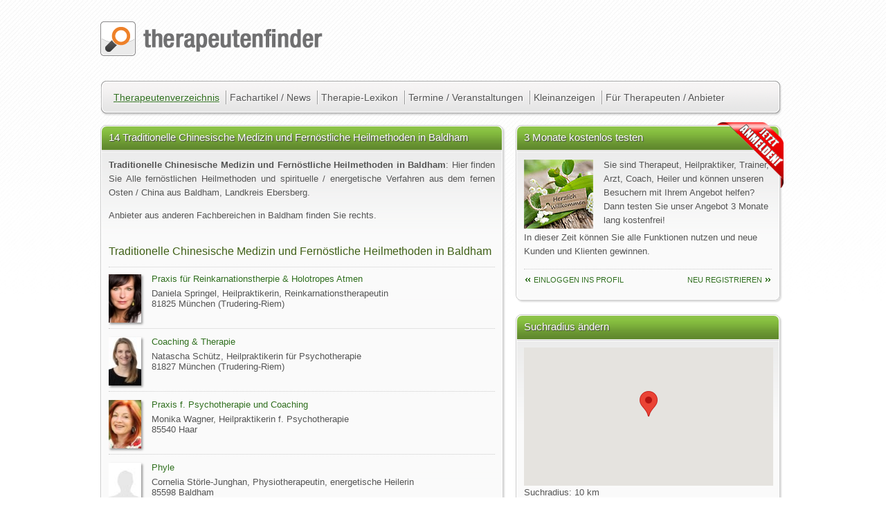

--- FILE ---
content_type: text/html; charset=utf-8
request_url: https://www.therapeutenfinder.com/lokal/baldham/chinesische-medizin/
body_size: 6520
content:
 <!DOCTYPE html>
<html lang="de" xmlns="https://www.w3.org/1999/xhtml">
<head>
	<title>Traditionelle Chinesische Medizin und Fernöstliche Heilmethoden in Baldham  - therapeutenfinder.com</title>
	<meta charset="utf-8">
		<link rel="stylesheet" href="/css/classes.css"   type="text/css" media="screen and (min-width: 600px)" />
		<link rel="stylesheet" href="/css/base.css"   type="text/css" media="screen and (min-width: 600px)" />
		<link rel="stylesheet" href="/css/mobileclasses.css" type="text/css" media="only screen and (max-width:600px)" />
		<link rel="stylesheet" href="/css/mobile.css" type="text/css" media="only screen and (max-width:600px)" />
		
		<link rel="stylesheet" href="/css/print.css"  type="text/css" media="print" />
	<meta name="viewport" content="width=device-width, initial-scale=1.0, maximum-scale=1.0">
		<meta name="keywords" content="Traditionelle Chinesische Medizin und Fernöstliche Heilmethoden in, Traditionelle Chinesische Medizin und Fernöstliche Heilmethoden, Baldham" />
		<meta name="description" content="Traditionelle Chinesische Medizin und Fernöstliche Heilmethoden in Baldham. Bei therapeutenfinder.com finden Sie 14 Traditionelle Chinesische Medizin und Fernöstliche Heilmethoden in Baldham." />
		<meta name="robots" content="index, follow" />
				<meta name="y_key" content="a907682deadc0a02" />
		<meta name="msvalidate.01" content="3EB601EB18065FD5426CCFA75FF8F7BF" />
		<link rel="SHORTCUT ICON" href="/images/layout/assets/favicon.gif" />
			<script>
(function(i,s,o,g,r,a,m){i['GoogleAnalyticsObject']=r;i[r]=i[r]||function(){
(i[r].q=i[r].q||[]).push(arguments)},i[r].l=1*new Date();a=s.createElement(o),
m=s.getElementsByTagName(o)[0];a.async=1;a.src=g;m.parentNode.insertBefore(a,m)
})(window,document,'script','https://www.google-analytics.com/analytics.js','ga');
ga('create', 'UA-641248-1', 'auto');
ga('require', 'displayfeatures');
ga('require', 'linkid', 'linkid.js');
ga('set', 'anonymizeIp', true);
ga('send', 'pageview');
</script>	
		<link rel="canonical" href="https://www.therapeutenfinder.com/lokal/baldham/chinesische-medizin/"/>	<!-- Start Cookie Plugin -->
<script type="text/javascript">
  window.cookieconsent_options = {
  message: 'Diese Website nutzt Cookies, um bestmögliche Funktionalität bieten zu können.',
  dismiss: 'Na gut.',
  learnMore: 'Ich will mehr wissen',
  link: '/therapeutenfinder/datenschutz.html',
  theme: 'dark-top'
 };
</script>
<script type="text/javascript" src="//s3.amazonaws.com/valao-cloud/cookie-hinweis/script-v2.js"></script>
<!-- Ende Cookie Plugin -->
	</head>
	<body lang="de">
		<div id="fb-root"></div>
		<a id="top"></a>
				<div id="wrapper">
			
			<div id="google_translate_element" class="nop"></div>
			<div id="logo"><a href="/" title="Therapeutensuche, Heilpraktikerverzeichnis, Therapeutendatenbank"><img src="/images/layout/assets/tf_logo.png" alt="Therapeutensuche, Heilpraktikerverzeichnis, Therapeutendatenbank" /></a></div>
			<nav id="nav">
				<ul id="hauptnav">
					<li>
						<a class="active" href="/therapeuten/" title="Suche nach Therapeuten, Heilpraktikern, Psychologen und Beratern in unserer Therapeuten-Datenbank">Therapeutenverzeichnis</a>
						<ul>
		                	<li><a class="txtlink" href="/therapeuten-bundesland/" title="Therapeutenverzeichnis, Heilpraktikerdatenbank, Arztsuche - nach Ländern / Bundesländern">Suche nach Ländern</a></li>
							<li><a class="txtlink" href="/lokal/" title="Therapeutenverzeichnis, Heilpraktikerdatenbank, Arztsuche - nach Städten">Suche nach Städten</a></li>
						</ul>
					</li>
					<li>
						<a class="nav"  href="/news/" title="Fachartikel und Neuigkeiten aus den Bereichen Therapie, Coaching, Gesundheit und Wellness">Fachartikel / News</a>
					</li>
					<li><a class="nav"  href="/lexikon/" title="Lexikon der Therapiemethoden bei therapeutenfinder.com">Therapie-Lexikon</a></li>			
					<li><a class="nav"  href="/veranstaltungen/" title="Veranstaltungskalender, Ausbildungen, Termine und Seminarkalender">Termine / Veranstaltungen</a></li>
					<li><a class="nav"  href="/anzeigen/" title="Kleinanzeigen">Kleinanzeigen</a></li>
					<li class="last">
						<a class="nav"  href="/anbieter/" title="Informationen für Therapeuten Heilpraktiker Berater Coaches und Ärzte">Für Therapeuten / Anbieter</a>
						<ul>
		                	<li><a class="txtlink" href="/anbieter/preise.html" title="Therapeutenverzeichnis, Heilpraktikerdatenbank, Arztsuche Preise">Preise / Leistungen</a></li>
		                	<li><a class="txtlink" href="/anbieter/anmelden.html" title="Therapeutenverzeichnis, Heilpraktikerdatenbank, Arztsuche Anmelden">Anmeldeformular</a></li>
		                	<li><a class="txtlink" href="/login/index.html">Einloggen ins Profil</a></li>
						</ul>
					</li>
				</ul>
			</nav>
			<div id="refresh"></div>			
		<div class="b35">
			<div class="box">
				<div class="content">
					<h1 class="hl">14 Traditionelle Chinesische Medizin und Fernöstliche Heilmethoden in Baldham</h1>
					<p>
						<b>Traditionelle Chinesische Medizin und Fernöstliche Heilmethoden in Baldham</b>: Hier finden Sie Alle fernöstlichen Heilmethoden und spirituelle / energetische Verfahren aus dem fernen Osten / China aus Baldham, Landkreis Ebersberg. </p>
						<p>Anbieter aus anderen Fachbereichen in Baldham finden Sie rechts.</p>
					<h2 class="lbottom">Traditionelle Chinesische Medizin und Fernöstliche Heilmethoden in Baldham</h2>
					<div id="listcontent">
					
				<div class="searchoutput ">
					<a title="" href="/therapeuten/heilpraktiker-gevelsberg-daniela-weber-wuestenberg.html"><img src="/images/therapeuten/tb/heilpraktiker-gevelsberg-daniela-weber-wuestenberg.jpg" alt="Praxis für Reinkarnationstherpie  Holotropes Atmen 81825 München" /></a>
					<p class="h2"><a class="txtlink" title="Praxis für Reinkarnationstherpie &amp; Holotropes Atmen 81825 München" href="/therapeuten/heilpraktiker-gevelsberg-daniela-weber-wuestenberg.html">Praxis für Reinkarnationstherpie &amp; Holotropes Atmen</a></p><p> Daniela Springel, Heilpraktikerin, Reinkarnationstherapeutin<br />81825 München  (Trudering-Riem)</p><div class="clearfix"></div>
			</div>
		
				<div class="searchoutput ">
					<a title="" href="/therapeuten/psychotherapie-natascha-schuetz-muenchen.html"><img src="/images/therapeuten/tb/psychotherapie-natascha-schuetz-muenchen.jpg" alt="Coaching  Therapie 81827 München" /></a>
					<p class="h2"><a class="txtlink" title="Coaching &amp; Therapie 81827 München" href="/therapeuten/psychotherapie-natascha-schuetz-muenchen.html">Coaching &amp; Therapie</a></p><p> Natascha Schütz, Heilpraktikerin für Psychotherapie<br />81827 München  (Trudering-Riem)</p><div class="clearfix"></div>
			</div>
		
				<div class="searchoutput ">
					<a title="" href="/therapeuten/psychotherapie-monika-wagner-haar.html"><img src="/images/therapeuten/tb/psychotherapie-monika-wagner-haar.jpg" alt="Praxis f Psychotherapie und Coaching 85540 Haar" /></a>
					<p class="h2"><a class="txtlink" title="Praxis f. Psychotherapie und Coaching 85540 Haar" href="/therapeuten/psychotherapie-monika-wagner-haar.html">Praxis f. Psychotherapie und Coaching</a></p><p> Monika Wagner, Heilpraktikerin f. Psychotherapie<br />85540 Haar </p><div class="clearfix"></div>
			</div>
		
				<div class="searchoutput ">
					<a title="" href="/therapeuten/ergotherapie-physiotherapie-logopaedie-cornelia-stoerle-junghan-baldham.html"><img src="/images/therapeuten/tb/dummy.jpg" alt="Phyle 85598 Baldham" /></a>
					<p class="h2"><a class="txtlink" title="Phyle 85598 Baldham" href="/therapeuten/ergotherapie-physiotherapie-logopaedie-cornelia-stoerle-junghan-baldham.html">Phyle</a></p><p> Cornelia Störle-Junghan, Physiotherapeutin, energetische Heilerin<br />85598 Baldham </p><div class="clearfix"></div>
			</div>
		
				<div class="searchoutput ">
					<a title="" href="/therapeuten/paartherapie-heike-sassmann-kirchseeon.html"><img src="/images/therapeuten/tb/paartherapie-heike-sassmann-kirchseeon.jpg" alt="Familientherapie-Trauma-Coaching 85614 Kirchseeon" /></a>
					<p class="h2"><a class="txtlink" title="Familientherapie-Trauma-Coaching 85614 Kirchseeon" href="/therapeuten/paartherapie-heike-sassmann-kirchseeon.html">Familientherapie-Trauma-Coaching</a></p><p> Heike Sassmann, systemische Familientherapeutin/Traumatherapie<br />85614 Kirchseeon </p><div class="clearfix"></div>
			</div>
		
				<div class="searchoutput ">
					<a title="" href="/therapeuten/psychotherapie-bettina-witte-neufarn.html"><img src="/images/therapeuten/tb/12661.jpg" alt="Heilpraktikerin für Psychotherapie Bettina Witte in Anzing bei München 85646 Anzing" /></a>
					<p class="h2"><a class="txtlink" title="Heilpraktikerin für Psychotherapie Bettina Witte in Anzing bei München 85646 Anzing" href="/therapeuten/psychotherapie-bettina-witte-neufarn.html">Heilpraktikerin für Psychotherapie Bettina Witte in Anzing bei München</a></p><p> Bettina Witte, Heilpraktikerin Psychotherapie<br />85646 Anzing </p><div class="clearfix"></div>
			</div>
		
				<div class="searchoutput ">
					<a title="" href="/therapeuten/angelika-rappel-muenchen.html"><img src="/images/therapeuten/tb/angelika-rappel-muenchen.png" alt="Naturheilpraxis 85646 Anzing" /></a>
					<p class="h2"><a class="txtlink" title="Naturheilpraxis 85646 Anzing" href="/therapeuten/angelika-rappel-muenchen.html">Naturheilpraxis</a></p><p>Heilpraktikerin Angelika Rappel, Heilpraktikerin<br />85646 Anzing </p><div class="clearfix"></div>
			</div>
		
				<div class="searchoutput ">
					<a title="" href="/therapeuten/psychotherapie-anke-finauer-heublein-anzing.html"><img src="/images/therapeuten/tb/psychotherapie-anke-finauer-heublein-anzing.jpg" alt="Praxis für Paartherapie systemischeTherapie Hypnose  Coaching 85646 Anzing" /></a>
					<p class="h2"><a class="txtlink" title="Praxis für Paartherapie, systemischeTherapie, Hypnose &amp; Coaching 85646 Anzing" href="/therapeuten/psychotherapie-anke-finauer-heublein-anzing.html">Praxis für Paartherapie, systemischeTherapie, Hypnose &amp; Coaching</a></p><p> Anke Finauer-Heublein, Diplom-Psychologin<br />85646 Anzing </p><div class="clearfix"></div>
			</div>
		
				<div class="searchoutput ">
					<a title="" href="/therapeuten/psychotherapie-birgit-neubauer-vaterstetten.html"><img src="/images/therapeuten/tb/psychotherapie-birgit-neubauer-vaterstetten.jpg" alt="Seeleneinklang - Heilkundliche Praxis für Psychotherapie und Entspannung 85598 Baldham" /></a>
					<p class="h2"><a class="txtlink" title="Seeleneinklang - Heilkundliche Praxis für Psychotherapie und Entspannung 85598 Baldham" href="/therapeuten/psychotherapie-birgit-neubauer-vaterstetten.html">Seeleneinklang - Heilkundliche Praxis für Psychotherapie und Entspannung</a></p><p> Birgit Neubauer, Heilpraktikerin für Psychotherapie, Entspannungstherapeutin<br />85598 Baldham </p><div class="clearfix"></div>
			</div>
		
				<div class="searchoutput ">
					<a title="" href="/therapeuten/paartherapie-oder-paarberatung-muenchen-kornelia-schoening.html"><img src="/images/therapeuten/tb/6468-dipl-psych-kornelia-schoening-zorneding.jpg" alt="Lösungsart - Lösungen für Beziehungssysteme in Organisationen und Unternehmen 85604 Zorneding" /></a>
					<p class="h2"><a class="txtlink" title="Lösungsart - Lösungen für Beziehungssysteme in Organisationen und Unternehmen 85604 Zorneding" href="/therapeuten/paartherapie-oder-paarberatung-muenchen-kornelia-schoening.html">Lösungsart - Lösungen für Beziehungssysteme in Organisationen und Unternehmen</a></p><p>Dipl.-Psych. Kornelia Schöning, Diplom-Psychologin, Systemische Supervisiorin und Coachin<br />85604 Zorneding </p><div class="clearfix"></div>
			</div>
		
				<div class="searchoutput ">
					<a title="" href="/therapeuten/heilpraktiker-85622-feldkirchen-joerg-schober.html"><img src="/images/therapeuten/tb/dummy.jpg" alt=" Joerg Schober Heilpraktiker 85622 Feldkirchen" /></a>
					<p class="h2"><a class="txtlink" title=" Joerg Schober, Heilpraktiker 85622 Feldkirchen" href="/therapeuten/heilpraktiker-85622-feldkirchen-joerg-schober.html"> Joerg Schober, Heilpraktiker</a></p><p>85622 Feldkirchen </p><div class="clearfix"></div>
			</div>
		
				<div class="searchoutput ">
					<a title="" href="/therapeuten/psychotherapie-brigitte-lehrhuber-feldkirchen.html"><img src="/images/therapeuten/tb/psychotherapie-brigitte-lehrhuber-feldkirchen.jpg" alt="Praxis für Psychotherapie 85622 Feldkirchen" /></a>
					<p class="h2"><a class="txtlink" title="Praxis für Psychotherapie 85622 Feldkirchen" href="/therapeuten/psychotherapie-brigitte-lehrhuber-feldkirchen.html">Praxis für Psychotherapie</a></p><p> Brigitte Lehrhuber, Heilpraktikerin für Psychotherpaie<br />85622 Feldkirchen </p><div class="clearfix"></div>
			</div>
		
				<div class="searchoutput ">
					<a title="" href="/therapeuten/andrea-maria-haar-putzbrunnbmuenchen.html"><img src="/images/therapeuten/tb/1275657153.jpg" alt="Vision  Raum 85640 Putzbrunn b. München" /></a>
					<p class="h2"><a class="txtlink" title="Vision &amp; Raum 85640 Putzbrunn b. München" href="/therapeuten/andrea-maria-haar-putzbrunnbmuenchen.html">Vision &amp; Raum</a></p><p> Andrea-Maria Haar, Feng Shui Beraterin/Geopathologin<br />85640 Putzbrunn b. München </p><div class="clearfix"></div>
			</div>
		
				<div class="searchoutput geprueft ">
					<a title="" href="/therapeuten/geistheilung-purfing-ulrike-hilger.html"><img src="/images/therapeuten/tb/11465.jpg" alt="Seminarzentrum - Naturheilpraxis für geistig-energetisches Heilen 85646 Purfing" /></a>
					<p class="h2"><a class="txtlink" title="Seminarzentrum - Naturheilpraxis für geistig-energetisches Heilen 85646 Purfing" href="/therapeuten/geistheilung-purfing-ulrike-hilger.html">Seminarzentrum - Naturheilpraxis für geistig-energetisches Heilen</a></p><p> Ulrike Hilger, Ganzheitliche Heilerin, Seminarleiterin<br />85646 Purfing </p><div class="clearfix"></div>
			</div>
		
					</div>
				</div>
			</div>
			
		<p class="teilen nop">
			<b>Diese Seite teilen:</b><br />
			<a rel="nofollow" target="_blank" href="//de.facebook.com/sharer.php?u=www.therapeutenfinder.com%2Flokal%2Fbaldham%2Fchinesische-medizin%2F" title="URL Titel auf Facebook posten"><img src="/images/global/icons/facebook.png" alt="Facebook Icon" /></a>
			<a rel="nofollow" target="_blank" href="https://plus.google.com/share?url=www.therapeutenfinder.com%2Flokal%2Fbaldham%2Fchinesische-medizin%2F" title="URL Titel auf Google+ posten"><img src="/images/global/icons/google.png" alt="Googleplus Icon" /></a>
			<a rel="nofollow" target="_blank" href="http://twitter.com/share?original_referer=www.therapeutenfinder.com%2Flokal%2Fbaldham%2Fchinesische-medizin%2F&amp;text=Traditionelle+Chinesische+Medizin+und+Fern%C3%B6stliche+Heilmethoden+in+Baldham+" title="URL Titel auf Twitter posten"><img src="/images/global/icons/twitter.png" alt="Twitter Icon" /></a>
			<a rel="nofollow" target="_blank" href="http://www.xing.com/app/user?op=share;url=www.therapeutenfinder.com%2Flokal%2Fbaldham%2Fchinesische-medizin%2F" title="URL Titel auf Xing posten"><img src="/images/global/icons/xing.png" alt="Xing Icon" /></a>
		</p>
	 
		</div>
		<div class="b25">
			
	<div id="red"><div>&nbsp;</div></div>
	<div class="box">
			<div class="content h240">	
				<p class="hl">3 Monate kostenlos testen</p>
				<p><img src="/images/layout/assets/welcome.jpg" alt="Jetzt in der Therapeutendatenbank anmelden" class="ileft" />
						Sie sind Therapeut, Heilpraktiker, Trainer, Arzt, Coach, Heiler und können unseren Besuchern mit Ihrem Angebot helfen? 
						Dann testen Sie unser Angebot 3 Monate lang kostenfrei!
				</p>
				<p>In dieser Zeit können Sie alle Funktionen nutzen und neue Kunden und Klienten gewinnen.</p>
				    <p class="ltop">
				    <a class="txtlink prev" href="/login/login.html" title="einloggen ins Profil">einloggen ins Profil</a>
				    <a class="txtlink next" href="/anbieter/anmelden.html" title="Anmelden im Therapeutenverzeichnis">neu Registrieren</a>
				    </p>
					<div class="clearfix"></div>
			</div>
		</div>
			<div class="box">
				<div class="content">		
					<p class="hl">Suchradius ändern</p>
					<div id="map-canvas" style="height: 200px; width: 360px;"></div>
					Suchradius: <span id="amount">10 km</span>
					<div id="slider-range-min"></div>
				</div>
			</div>
			<div class="box">
				<div class="content">		
					<p class="hl">Fachbereiche in Baldham</p>
					<ul class="liste2">
					<li><a class="txtlink2" href="/lokal/baldham/aerzte-mediziner/" title="Ärzte in Baldham">Schulmedizin / Ärzte</a></li><li><a class="txtlink2" href="/lokal/baldham/psychotherapie/" title="Psychotherapie in Baldham">Psychotherapie und Psychologische Beratung</a></li><li><a class="txtlink2" href="/lokal/baldham/ergotherapie-physiotherapie-logopaedie/" title="Ergotherapie Physiotherapie Logopädie in Baldham">Ergotherapie, Physiotherapie und Logopädie</a></li><li><a class="txtlink2" href="/lokal/baldham/heilpraktiker/" title="Heilpraktiker in Baldham">Heilpraktik, Alternativ- und Komplementärmedizin</a></li><li><a class="txtlink2" href="/lokal/baldham/paartherapie/" title="Paartherapie in Baldham">Ehe-, Paar- und Familienberatung</a></li><li><a class="txtlink2" href="/lokal/baldham/wellness-massage/" title="Massage Wellness in Baldham">Wellness und nicht medizinische Massage</a></li><li><a class="txtlink2" href="/lokal/baldham/tiermedizin-tieraerzte/" title="Tierärzte Tierheilpraktiker in Baldham">Tiermedizin, Vetrenärmedizin und Tierheilkunde</a></li><li><a class="txtlink2" href="/lokal/baldham/coaching/" title="Coaching in Baldham">Coaching, Management und Supervision</a></li><li><a class="txtlink2" href="/lokal/baldham/energiearbeit-geistheilung/" title="Geistheilung in Baldham">Spiritualität, Energiearbeit und Geistheilung</a></li><li><a class="txtlink2" href="/lokal/baldham/feng-shui/" title="Feng-Shui Berater in Baldham">Feng-Shui, Bauen, Wohnen und Arbeiten</a></li><li><a class="txtlink2" href="/lokal/baldham/pflege-betreuung/" title="Pflege Betreuung in Baldham">Pflege- und Betreuung</a></li><li><a class="txtlink2" href="/lokal/baldham/berufsverbaende/" title="berufsverbaende in Baldham">Verbände / Vereine / Organisationen</a></li><li><a class="txtlink2" href="/lokal/baldham/hilfesteller-energetiker-humanenergetiker/" title="Hilfesteller, Energetiker, Humanenergetiker in Baldham">Hilfesteller, Energetiker, Humanenergetiker</a></li><li><a class="txtlink2" href="/lokal/baldham/schulen-ausbildungsinstitute/" title=" in Baldham">Schulen und Ausbildungsinstitute</a></li><li><a class="txtlink2" href="/lokal/baldham/handel-dienstleistungen/" title=" in Baldham">Handel / Dienstleistungen</a></li>
					</ul>
				</div>
			</div>
		
			<div id="weitersagen" class="nop weitersagen"></div>
			<div class="box nop">
				<div class="content">
					<p class="hl">EMDR-Brille REMSTIM 3000</p>
					<p><a onclick="addclick('https://remstim.com/in-6-schritten-selbstcoachen-mit-dem-remstim-3000/download-der-anleitung-zum-selbstcoachen-in-6-schritten/?utm_source=TP&utm_medium=Banner&utm_campaign=SC-Heft','12851')" href="https://remstim.com/in-6-schritten-selbstcoachen-mit-dem-remstim-3000/download-der-anleitung-zum-selbstcoachen-in-6-schritten/?utm_source=TP&utm_medium=Banner&utm_campaign=SC-Heft" target="_blank"><img src="/images/photo/Banner-TP-REMSTIM_v1.jpg" alt="EMDR-Brille REMSTIM 3000"/></a></p>
					<div class="clearfix"></div>
				</div>
			</div>
			<div class="box nop">
				<div class="content anzeige">
					<p class="hl">Anzeige</p>
						<script type="text/javascript">
							<!--
							google_ad_client = "ca-pub-3562494241700830";
							/* tfi_marginal_2/5 */
							google_ad_slot = "0259143035";
							google_ad_width = 336;
							google_ad_height = 280;
							//-->
						</script>
						<script type="text/javascript" src="http://pagead2.googlesyndication.com/pagead/show_ads.js"></script>
				</div>
			</div>
			
		</div>
					<div id="back-to-top-wrapper" class="fixed2"><div id="back-to-top"><span class="nop">Seitenanfang</span></div></div>
		</div>
		<div id="footer">
			<ul>
				<li class="breit">
					<div id="fb_wrapper">
						<div id="fb_likeroot" class="nop"></div>
					</div>
					Die auf dieser Seite angebotene Information soll die Beziehung zwischen dem Patienten / Webseitenbesucher und seinem Arzt unterstützen und keinesfalls ersetzen. <br /><br />
					© 2006 - 2015 therapeutenfinder.com® Sämtliche Texte und Bilddateien sind urheberrechtlich geschützt. 
					Die Verwendung der hier veröffentlichten Informationen ist nur zu privaten / nicht kommerziellen Zwecken 
					gestattet. Eine Vervielfältigung oder gewerbliche Nutzung aller veröffentlichten Daten ohne schriftliche 
					Genehmigung der Betreiber ist untersagt.<br /><br />
					<span class="nop">
					Therapeutensuche Heilpraktikersuche	Therapeutendatebank Heilpraktikerdatenbank
					</span>
				</li>
				<li>
					<ul>
						<li><a class="txtlink" title="Therapeuten und Heilpraktiker, Therapeutendatenbank: Unsere Nutzungsbedingungen" href="/therapeutenfinder/nutzungsbedingungen.html"><span>&rsaquo;</span> Nutzungsbedingungen</a></li>
						<li><a class="txtlink" title="Therapeuten und Heilpraktiker, Therapeutendatenbank: Hinweise zum Datenschutz" href="/therapeutenfinder/datenschutz.html"><span>&rsaquo;</span> Datenschutz</a></li>
						<li><a class="txtlink" title="Therapeuten und Heilpraktiker, Therapeutendatenbank: AGB" href="/therapeutenfinder/agb.html"><span>&rsaquo;</span> Geschäftsbedingungen</a></li>	
					</ul>
				</li>
				<li>
					<ul>
						<li><a class="txtlink" href="#" rel="nofollow" onclick="javascript: window.print(); return false;" title="Traditionelle Chinesische Medizin und Fernöstliche Heilmethoden in Baldham  ausdrucken"><span class="v">&rsaquo;</span> Seite drucken</a></li>
						<li><a class="txtlink" href="/" title="Therapeuten und Heilpraktiker finden in der therapeutendatenbank von therapeutenfinder.com"><span class="v">&rsaquo;</span> Therapeutendatenbank</a></li>
						<li><a class="txtlink" title="Therapeuten und Heilpraktiker, Therapeutendatenbank: Impressum" href="/therapeutenfinder/impressum.html"><span>&rsaquo;</span> Impressum</a></li>				
					</ul>
				</li>
			</ul>
		</div>
		<div class="nov" id="print_head"><p><img src="/images/layout/assets/tf_logo.png" alt="psychotherapeuten, heilpraktiker, coaches, berater: therapeutenfinder.com"   /><br />https://www.therapeutenfinder.com</p></div>
		<div class="clearfix"></div>
		<div id="statistics" class="nop">
			
		</div>
	</body>
</html>
<script type="text/javascript" src="/scripts/tf.min.js"></script>
			<script type="text/javascript" src="//translate.google.com/translate_a/element.js?cb=googleTranslateElementInit"></script>
			<script type="text/javascript" src="https://maps.google.com/maps/api/js?sensor=false&key=key=AIzaSyCBCbBfNtp3ovwtr2KHL8PKg3zToysLnFg"></script>
		
		<script type="text/javascript" src="/scripts/gmaps.js"></script>
		<script src="/scripts/jqui.js"></script>
		<link rel="stylesheet" href="/css/jqui.css">
					<script type="text/javascript">
				//<![CDATA[
					
		var map;
		$(document).ready(function() {
			map = new GMaps({
			  el: '#map-canvas',
			  disableDefaultUI: true,
			  lat:48.11449,
			  lng:11.79617,
			  zoom: 11
			});
			map.addMarker({
			  lat:48.11449,
			  lng:11.79617,
			  title: 'Baldham Zentrum',
			});
			
			$( '#slider-range-min' ).slider({
				range: 'min',
				value: 10,
				step:10,
				min: 10,
				max: 50,
				slide: function(event,ui) {
					$('#amount').html(ui.value + 'km' );
				},
				stop: function( event, ui ) {
					$.post('/includes/refreshlist.inc.php?rubrik_id=8&lon=11.79617&lat=48.11449&ort=Baldham&dist=' + ui.value, function(data){
						if(data.length >0) {
							$('#listcontent').html(data);
						}
					});
					var zoomlevel = 11-((ui.value/10)-1);
					var rad = (ui.value*1000)
					map.setZoom(zoomlevel);
					$('#zoomlevel').html(zoomlevel);
				}
			});
		});
		
	$(document).ready(function() {
		$('.hide').hide();
		$('.hide2').hide();
		});
						function googleTranslateElementInit() {new google.translate.TranslateElement({pageLanguage: 'de', includedLanguages: 'en,es,fr,ru', gaTrack: true, gaId: 'UA-641248-1'}, 'google_translate_element');}
					(function(d, s, id) {var js, fjs = d.getElementsByTagName(s)[0];if (d.getElementById(id)) return;js = d.createElement(s); js.id = id;js.src = "//connect.facebook.net/de_DE/all.js#xfbml=1";fjs.parentNode.insertBefore(js, fjs);}(document, 'script', 'facebook-jssdk'));
					//]]>	
			</script>

--- FILE ---
content_type: text/css
request_url: https://www.therapeutenfinder.com/css/base.css
body_size: 3676
content:
body{margin:0;padding:0;background:#fff url(../images/layout/bg/main.jpg) top left repeat-x;height:100%;min-height:100%;position:relative}
#helper{height:36px;position:absolute;top:0;left:0;width:100%;z-index:1}
#red{position:absolute;z-index:999}
#red div{position:relative;top:4px;left:289px;background:url(/images/layout/assets/anmelden.png) left top no-repeat;height:100px;width:100px}
.headform form{margin:40px 0 0;width:290px;background:#F4F4F4;border:1px solid #A4A4A4;-moz-box-shadow:2px 2px 2px #bbb;-webkit-box-shadow:2px 2px 2px #bbb;box-shadow:2px 2px 2px #bbb;border-radius:4px}
.headform fieldset,#logo img{border:0 none}
.headform input{margin:1px;padding:1px 3px;border:1px solid #ccc;color:#555;font-size:100%;background:#FAFAFA;border-radius:2px 2px 2px 2px}
.headform .input{width:120px}
.headform label{display:block;float:left;width:90px}
.headform a{float:right;margin:5px 5px 0 15px}
#wrapper{width:990px;margin:0 auto;overflow:hidden}
#wrapper2{width:100%;margin:20px;overflow:hidden}
#logo{margin:31px 0 29px}
#hauptnav{height:55px;width:990px;background:url(../images/layout/button/40gr.png) no-repeat;font-size:14px;margin:0 0 21px;padding:0 0 0 15px}
#hauptnav li{float:left;margin:0;padding:15px 0 0;list-style:none}
#hauptnav li ul li{padding-top:0}
#hauptnav a{line-height:20px;color:#555;text-decoration:none;text-shadow:#fff 1px 1px 1px;border-right:1px solid #999;border-left:1px solid #fff;padding:0 9px 0 4px}
#hauptnav li:first-child a{border-left:0 none}
#hauptnav a.active,#hauptnav a:hover{color:#2F6E1E}
#hauptnav a.active{text-decoration:underline}
#hauptnav li.first a{border-left:0 none}
#hauptnav li.last a{border-right:0 none}
#hauptnav li.right{float:right;margin:0 15px 0 0}
ul li{list-style:square}
.b35 p{text-align:justify}
#nav{position:relative;width:990px;margin:0 auto}
ul#hauptnav{margin:0 auto;position:relative;float:left}
ul#hauptnav li{display:inline;float:left;position:relative}
ul#hauptnav li a{display:inline-block}
ul#hauptnav li:hover > ul{visibility:visible;opacity:1}
ul#hauptnav ul,ul#hauptnav ul li ul{list-style:none;margin:0;padding:0;visibility:hidden;position:absolute;z-index:99999;width:180px;background:#f8f8f8;box-shadow:1px 1px 3px #ccc;opacity:0}
ul#hauptnav ul{top:35px;left:10px}
ul#hauptnav ul li ul{top:0;left:181px}
ul#hauptnav ul li{clear:both;width:100%;border:0 none;border-bottom:1px solid #c9c9c9}
ul#hauptnav ul li a{background:none;padding:2px 15px;text-shadow:1px 1px 0 #fff;text-decoration:none;display:inline-block;border:0 none;float:left;clear:both;width:150px}
ul#hauptnav li a.first{border-left:0 none}
ul#hauptnav li a.last{border-right:0 none}
#footer{height:102px;background:url(../images/layout/bg/footer.jpg) top left repeat-x;margin:50px 0 0;padding:20px 0 0;font-size:11px;line-height:14px}
#footer ul{width:980px;margin:0 auto;padding:0;height:82px}
#footer li{float:left;width:160px;margin:0 20px 0 0;display:block}
#footer li.breit{width:510px;padding:0 70px 0 0}
#footer li.breit p{width:500px}
#footer li:first-child{margin:0}
#footer ul li ul{width:auto}
#footer ul li ul li{display:block;width:180px;clear:both;list-style:square!important}
#footer a{text-decoration:none}
.mainsearch fieldset{border:0 none;margin:0 0 15px;padding:0 0 15px;border-bottom:1px dotted #ccc}
.mainsearch label{width:110px;display:block;float:left;margin:4px 0 0 6px}
.mainsearch input,.mainsearch select,.mainserarch textarea{margin:2px;background:#fff}
.mainsearch fieldset input,.mainsearch fieldset select,.mainsearch textarea{padding:2px;border:1px solid #ccc;color:#555;font-size:100%;background:#FAFAFA;border-radius:2px 2px 2px 2px}
.mainsearch .input_help{float:left;position:relative;top:2px;border:0 none}
.mainsearch option{margin:4px 0;line-height:20px}
.mainsearch select option:hover{background:#E0E0E0}
.mainsearch input.w11,.mainsearch select.w11,.mainsearch select.w1{width:232px}
.mainsearch input.w11info{width:204px;border-radius:2px 0 0 2px;border-right:0;margin-right:0!important;float:left;padding:3px 2px}
.mainsearch input.w12{width:106px}
.mainsearch select.w12{width:112px}
.mainsearch fieldset.details{border:0}
.mainsearch fieldset.details select{width:243px}
.mainsearch .w02{background:#fff;width:344px;height:160px;color:#555;font-size:13px;line-height:16px;font-family:Arial,helvetica,sans-serif}
.mainsearch .w01{background:#fnff;width:344px;height:50px;color:#555;font-size:13px;line-height:16px;font-family:Arial,helvetica,sans-serif}
input.error,textarea.error{border:1px solid #EE8129!important}
.box25 select{width:243px}
label.checkbox input.error{color:red}
label.checkbox{width:180px;display:block}
label.checkbox input{margin:0 10px 0 0;position:relative;top:2px}
.kontakt{background:url(../images/layout/bg/actions.gif) left 1px no-repeat}
.telefon{background:url(../images/layout/bg/actions.gif) left -92px no-repeat}
.empfehlen{background:url(../images/layout/bg/actions.gif) left -21px no-repeat}
.gplus{background:url(../images/layout/bg/actions.gif) left -114px no-repeat}
.sprechstunde{background:url(../images/layout/bg/actions.gif) left -134px no-repeat}
.merken{background:url(../images/layout/bg/actions.gif) left -43px no-repeat}
.zurueck{background:url(../images/layout/bg/actions.gif) left -67px no-repeat}
.facebook{background:url(../images/layout/bg/actions.gif) left -159px no-repeat}
.totop{background:url(../images/layout/bg/actions.gif) left -179px no-repeat}
.submit{border:0 none;float:right;width:121px;height:24px;background:url(../images/layout/button/submit.png)!important;padding:0 20px 5px 0}
.profile img{width:150px;height:225px;border:1px solid #bbb;padding:15px;float:left;margin:0 30px 11px 0;background:#fff;-moz-box-shadow:2px 2px 2px #bbb;-webkit-box-shadow:2px 2px 2px #bbb;box-shadow:2px 2px 2px #bbb}
.profile .b70{display:block;width:70px;float:left}
.profile p{border-bottom:1px dotted #ccc;padding:0 0 5px;margin:0 5px 5px 200px}
.profile p.output1{border-bottom:0!important;margin:0 0 3px!important}
.profile h2,.profile h1{margin:0 5px 5px 200px;padding:0;font-size:16px;font-weight:400;color:#555}
.profile h3{border-bottom:1px dotted #ccc;padding:0 0 5px;margin:0 5px 5px 200px;font-size:14px;font-weight:400;color:#555}
.profile h4{border-bottom:1px dotted #ccc;padding:0 0 5px;margin:0 5px 5px 200px;font-size:13px;font-weight:400;color:#555}
.extlink{color:#2F6E1E;padding:0 14px 0 0;background:url(../images/layout/button/extlink.gif) right 0 no-repeat}
.extlink:hover{padding:0 14px 0 0;background:url(../images/layout/button/extlink.gif) right -14px no-repeat;color:#555}
.hreview-aggregate{position:absolute;top:-100px;left:-300px}
.hover:hover{background:#FEFEFE}
.hover{-moz-transition:background-color .5s ease 0}
.searchoutput{margin:0 0 10px;padding:0 0 10px;border-bottom:1px dotted #ccc;height:70px;overflow:hidden}
.searchoutput img{margin:2px 15px 0 0;padding:0;float:left;height:70px;width:47px;border:1px solid #fff;box-shadow:2px 2px 3px rgba(0,0,0,0.4)}
.searchoutput p.h2{margin:0;padding:0;font-size:13px;font-weight:400;width:480px;line-height:17px;overflow:hidden;border:0 none}
.searchoutput p{margin:5px 0 0;padding:0;width:520px;line-height:1.2em}
.geprueft img{border:1px solid #EE8129!important}
.searchoutput span{position:relative;display:block;top:58px;width:80px;left:475px;text-align:right}
.searchoutput .dist{position:absolute;font-size:.9em;width:1px}
#map{width:360px;height:350px;margin:0}
#profil pre{font-family:arial;padding:5px 0 0}
#profil h2{margin:25px 0 15px;border-bottom:1px dotted #ccc}
#c_more{margin:0;padding:0}
#c_more li{list-style:none;border-top:1px solid #ddd}
#c_more li:first-child{border:0 none}
#c_more a{margin:10px 0;display:block;padding-left:30px}
#listungen a{color:#555}
#listungen a:hover{color:#222}
#formmail{background:url(../images/layout/bg/mail.gif) top left no-repeat;height:280px}
#formmail label{width:110px;float:left;display:block}
#formmail input,#formmail textarea,#formmail select{font-family:arial,helvetica,sans-serif;width:121px;padding:2px;border:1px solid #ccc;color:#555;font-size:100%;background:#FAFAFA;border-radius:2px 2px 2px 2px;margin:2px}
#formmail fieldset{margin-top:15px;border:0;float:left}
#formmail textarea{width:530px;height:138px;padding:7px}
#formmail input.i12{width:98px}
#formmail input.i13{width:48px}
#formmail input.i23{width:148px}
#formmail select.i12{width:104px}
#formmail select.i13{width:54px}
#formmail select.i23{width:154px}
#formmail label.checkbox{display:block;float:left;width:520px;padding:0}
#formmail input.checkbox{margin:0 10px 8px 0;width:15px!important;position:relative;top:2px}
#formmail p.checkbox{width:550px;position:absolute;margin:15px 0}
#formmail .submit{float:right;margin:35px 2px 20px 0}
.paginierung{margin:25px 0;padding:5px;width:550px;border:1px solid #ccc;border-radius:4px;height:25px}
.paginierung li{list-style:none;float:left}
.paginierung select{border:1px solid #ccc;background:#F2F2F2;padding:1px;color:#555;font-size:90%}
.paginierung a{position:relative;top:2px}
.paginierung a span{position:relative;top:0;font-size:130%}
.paginierung li.c{border-left:1px solid #ccc;border-right:1px solid #ccc}
.l,.r{text-align:center;width:120px}
.c{text-align:center;width:305px}
#note{background:#F4EF90;width:530px;border:1px solid #ccc;color:#222;border-radius:4px;padding:15px;margin:0 0 15px}
.suchtipps{background:#F4F4F4;border:1px solid #ccc;padding:15px;color:#555;margin:15px}
#slider img{float:left;margin:0 15px 10px 0;border:1px solid #fff;width:50px;height:70px}
#slider h2{margin:0 0 5px;padding:0;font-size:15px;font-weight:400}
#slider p{margin:0;padding:0}
#slider li{border-bottom:1px dotted #ccc;height:100px}
#listing li img{float:right;border:0}
.nov{display:none}
.lex_small{height:45px;overflow:hidden;margin:10px 0 0 20px !important;padding:0 0 15px!important}
.lex_morep{margin:0 0 0 20px !important;padding:0!important}
.lex_large{height:auto!important;overflow:auto}
.lex_more{text-align:right;margin:0!important;padding:0!important}
p.lex_more a{position:relative;top:-10px}
.lexblock{border-bottom:1px dotted #ccc}
.found{color:#333;font-weight:700}
.suggestions{margin:7px 0 0 112px;padding:5px;background:#fff;width:231px;overflow:hidden;border:1px solid #ccc;color:#222;border-radius:4px}
.suggestions li{list-style:none;padding:1px 0 1px 10px}
.suggestions li a{color:#555;text-decoration:none}
#socialmedia{position:absolute;z-index:50;height:20px}
#socialmedia div{position:relative;top:-122px;left:640px}
#socialmedia div a{list-style:none;overflow:hidden;display:block}
#socialmedia .fader{height:20px;overflow:hidden}
#slider li{list-style:none}
.fbConnectWidgetTopmost{border:0!important;border-style:none!important;border-width:0!important}
.name_block a{color:#555!important}
.geprueft{background:url(../images/star.gif) top right no-repeat}
#geprueft,.mainsearch label.error{position:absolute;z-index:999}
#geprueft img{position:relative;top:230px;left:-25px;height:80px;width:80px;background:none transparent;border:0 none;box-shadow:none}
.submenue{margin:0 0 0 10px}
.submenue li{clear:left}
.submenue li a{padding:0 0 0 14px !important;background:url(../images/global/icons/arrows.gif) left -32px no-repeat}
.submenue li a:hover{background-position:left -2px}
.submenue a{text-shadow:none!important;line-height:20px!important;margin:0!important;font-size:12px!important;display:block;border:0!important}
li.right a{border:0 none!important}
.loading_icon{float:right;background:url(/images/layout/button/loading.gif) no-repeat 1px;height:30px;width:30px;display:none}
#back-to-top{float:right;width:122px;height:28px;bottom:0;text-shadow:0 1px 0 rgba(0,0,0,0.5);cursor:pointer;padding:5px 10px 5px 25px;background:url(../images/layout/bg/grbottom.png);color:#fff;font-size:1.2em;line-height:28px}
.ad3{position:relative;top:-8px;left:-10px;width:528px;border-bottom:1px solid #ddd;background:#f4f4f4;font-size:.9em;margin:10px 0;test-align:center;padding:10px 0 10px 50px}
.ad3bottom{position:relative;left:-10px;width:528px;border-top:1px solid #ddd;border-bottom:1px solid #ddd;background:#f4f4f4;font-size:.9em;margin:10px 0;test-align:center;padding:10px 0 10px 50px}
#google_translate_element{float:right;margin-top:10px}
#loginbox{width:100%;height:20px;background:#eee;border-bottom:1px solid #ccc;padding:3px 20px 3px 0;position:fixed;z-index:10000}
#loginbox p{width:990px;margin:0 auto;overflow:hidden;text-align:right;font-weight:700}
#bigerror{height:100%;min-height:100%;position:absolute;z-index:10000;top:0;right:0;bottom:0;width:100%}
#bigerror div{background:rgba(191,10,10,0.9);color:#fff;text-shadow:0 1px 0 rgba(0,0,0,0.4);box-shadow:0 0 10px 10px rgba(0,0,0,0.6);font-size:1.4em;line-height:1.3em;margin:50px;border-radius:20px;height:90%;padding:100px 150px}
#bigerror a{color:#fff;text-decoration:underline}
#bigerror p{margin:50px 0}
.small{font-size:.8em}
.small2{font-size:.9em}
#stadtliste h3{border-bottom:1px dotted #ccc}
#stadtliste .hide2{border-bottom:1px solid #ccc}
#stadtliste a.link2{display:block;float:left;width:250px}
.bigbutton{padding:5px 15px;background:url(../images/layout/bg/bg_box2.png) repeat-x;border:1px solid #fff;border-radius:5px;box-shadow:0 0 5px rgba(0,0,0,0.5);color:#fff;font-weight:700;text-decoration:none}
#map_canvas{height:300px;width:560px}
.fixed{position:fixed;top:-2px;z-index:1010}
#smallprofile{z-index:10001;margin:0 auto;width:960px;height:70px;background:rgba(255,255,255,1);padding:10px;display:none;border:1px solid #ccc;border-radius:0 0 8px 8px;-moz-box-shadow:2px 2px 2px #ddd;-webkit-box-shadow:2px 2px 2px #ddd;box-shadow:2px 2px 2px #ddd}
#back-to-top-wrapper{margin:0 auto;width:987px;height:28px;display:none}
.fixed2{position:fixed;bottom:4px;z-index:1010}
#smallprofile img{float:left;margin:0 20px 0 0;border:1px solid #ccc;-moz-box-shadow:2px 2px 2px #ddd;-webkit-box-shadow:2px 2px 2px #ddd;box-shadow:2px 2px 2px #ddd}
#smallprofile p{margin:0;padding:0;float:left;width:340px}
#smallprofile p.info{margin:0;padding:0;float:left;width:150px}
#smallprofile p.big{font-size:2.2em;width:300px;padding:15px 0 15px 40px;background:url(/images/layout/assets/tel2.png) left 10px no-repeat}
.vid{float:left;margin:10px;width:165px}
.vid img{width:165px;height:93px;border:1px solid #fff!important;box-shadow:0 0 4px rgba(0,0,0,0.6);border-radius:5px}
.vid p{margin:10px 0;font-size:90%;line-height:100%;height:24px;overflow:hidden;text-align:left!important}
.vidpic{width:60px;height:45px}
#suggestions_list{display:none;position:absolute;z-index:999}
#print_head p{float:right}
#print_head img{margin:0 0 15px}
#statistics img,#livezilla_tracking{border:0;display:none}
#fb_wrapper{margin:10px 0}
.newsdate{position:relative;top:-15px;font-size:80%}
.qq-uploader ul{clear:both}
.qq-uploader li{list-style:none;padding:10px 2px;height:20px;border-bottom:1px solid #fff}
.qq-uploader span{display:block;width:auto}
li.amzn{height:95px!important}
li.amzn img{height:80px;width:80px}
#refresh span{float:left}
.w350{width:350px}
.w540{width:540px;overflow:hidden}
.selector{display:block;width:100%;height:30px}
.b35 label{width:140px}

--- FILE ---
content_type: text/css
request_url: https://www.therapeutenfinder.com/css/print.css
body_size: 388
content:
body{background:#fff;font-family:arial,helvetica,sans-serif;font-size:13px;line-height:20px;color:#000;margin:15px;padding:10px}
#wrapper{width:100%}
#helper{display:none}
#hauptnav,#subnav,#loginbox{display:none}
#logo,#sb-loading-inner{display:none}
#footer{font-size:.9em;line-height:1.2em}
#footer ul{margin:0;padding:0}
#footer ul li{display:none}
#footer ul li.breit{display:block;margin:10px 0 0;padding:10px 0 0;border-top:1px solid #000}
.nop{display:none}
p{text-align:justify}
h1{font-size:18px;font-weight:400}
h2{font-size:16px;font-weight:400}
h3{font-size:14px;font-weight:400}
h4{font-size:13px;font-weight:700}
h5{font-size:13px;font-weight:700}
h6{font-size:13px;font-weight:700}
#print_head{position:absolute;top:0;right:0}
#wrapper{margin:140px 0 0}
a{color:#000;text-decoration:none}